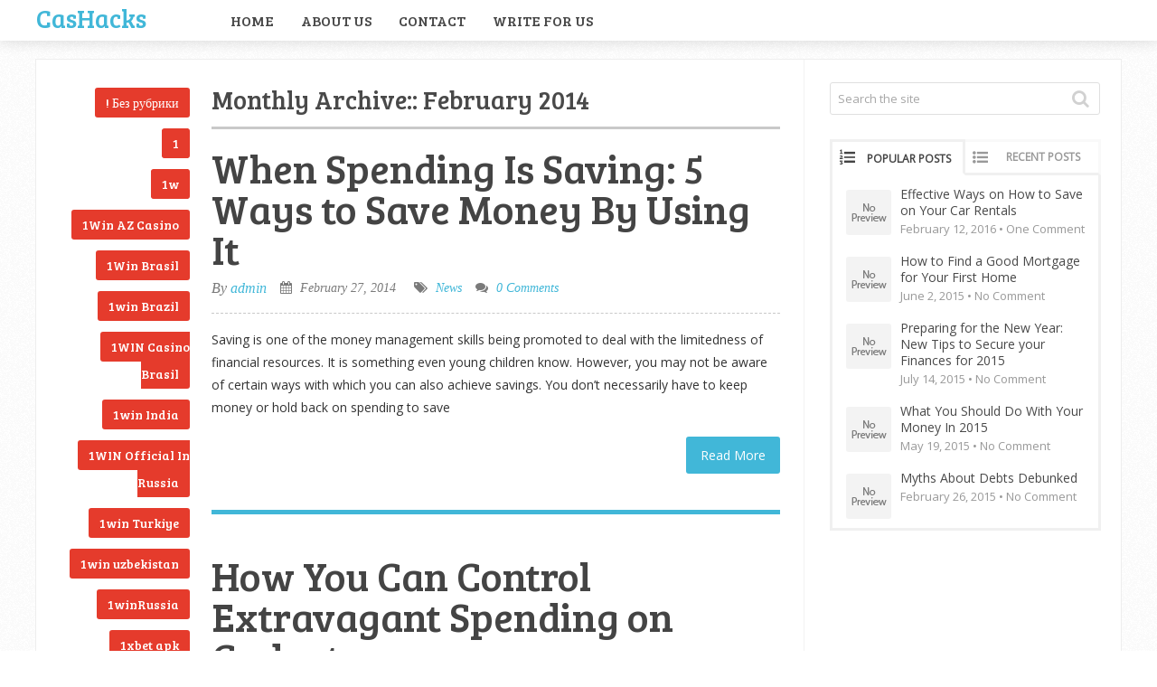

--- FILE ---
content_type: text/html; charset=UTF-8
request_url: https://cashacks.com/2014/02/
body_size: 14044
content:
<!DOCTYPE html>
<html class="no-js" dir="ltr" lang="en-US" prefix="og: https://ogp.me/ns#">
<head>
	<meta charset="UTF-8">
	<!-- Always force latest IE rendering engine (even in intranet) & Chrome Frame -->
	<!--[if IE ]>
	<meta http-equiv="X-UA-Compatible" content="IE=edge,chrome=1">
	<![endif]-->
	<link rel="profile" href="https://gmpg.org/xfn/11" />
	<title>February, 2014 | CasHacks</title>
	<!--iOS/android/handheld specific -->
<link rel="apple-touch-icon" href="https://cashacks.com/wp-content/themes/sensational/apple-touch-icon.png" />
<meta name="viewport" content="width=device-width, initial-scale=1, maximum-scale=1">
<meta name="apple-mobile-web-app-capable" content="yes">
<meta name="apple-mobile-web-app-status-bar-style" content="black">
	<link rel="pingback" href="https://cashacks.com/xmlrpc.php" />
	
		<!-- All in One SEO 4.9.2 - aioseo.com -->
	<meta name="robots" content="noindex, max-image-preview:large" />
	<link rel="canonical" href="https://cashacks.com/2014/02/" />
	<meta name="generator" content="All in One SEO (AIOSEO) 4.9.2" />
		<!-- All in One SEO -->

<link rel="alternate" type="application/rss+xml" title="CasHacks &raquo; Feed" href="https://cashacks.com/feed/" />
<link rel="alternate" type="application/rss+xml" title="CasHacks &raquo; Comments Feed" href="https://cashacks.com/comments/feed/" />
<style id='wp-img-auto-sizes-contain-inline-css' type='text/css'>
img:is([sizes=auto i],[sizes^="auto," i]){contain-intrinsic-size:3000px 1500px}
/*# sourceURL=wp-img-auto-sizes-contain-inline-css */
</style>
<style id='wp-emoji-styles-inline-css' type='text/css'>

	img.wp-smiley, img.emoji {
		display: inline !important;
		border: none !important;
		box-shadow: none !important;
		height: 1em !important;
		width: 1em !important;
		margin: 0 0.07em !important;
		vertical-align: -0.1em !important;
		background: none !important;
		padding: 0 !important;
	}
/*# sourceURL=wp-emoji-styles-inline-css */
</style>
<style id='wp-block-library-inline-css' type='text/css'>
:root{--wp-block-synced-color:#7a00df;--wp-block-synced-color--rgb:122,0,223;--wp-bound-block-color:var(--wp-block-synced-color);--wp-editor-canvas-background:#ddd;--wp-admin-theme-color:#007cba;--wp-admin-theme-color--rgb:0,124,186;--wp-admin-theme-color-darker-10:#006ba1;--wp-admin-theme-color-darker-10--rgb:0,107,160.5;--wp-admin-theme-color-darker-20:#005a87;--wp-admin-theme-color-darker-20--rgb:0,90,135;--wp-admin-border-width-focus:2px}@media (min-resolution:192dpi){:root{--wp-admin-border-width-focus:1.5px}}.wp-element-button{cursor:pointer}:root .has-very-light-gray-background-color{background-color:#eee}:root .has-very-dark-gray-background-color{background-color:#313131}:root .has-very-light-gray-color{color:#eee}:root .has-very-dark-gray-color{color:#313131}:root .has-vivid-green-cyan-to-vivid-cyan-blue-gradient-background{background:linear-gradient(135deg,#00d084,#0693e3)}:root .has-purple-crush-gradient-background{background:linear-gradient(135deg,#34e2e4,#4721fb 50%,#ab1dfe)}:root .has-hazy-dawn-gradient-background{background:linear-gradient(135deg,#faaca8,#dad0ec)}:root .has-subdued-olive-gradient-background{background:linear-gradient(135deg,#fafae1,#67a671)}:root .has-atomic-cream-gradient-background{background:linear-gradient(135deg,#fdd79a,#004a59)}:root .has-nightshade-gradient-background{background:linear-gradient(135deg,#330968,#31cdcf)}:root .has-midnight-gradient-background{background:linear-gradient(135deg,#020381,#2874fc)}:root{--wp--preset--font-size--normal:16px;--wp--preset--font-size--huge:42px}.has-regular-font-size{font-size:1em}.has-larger-font-size{font-size:2.625em}.has-normal-font-size{font-size:var(--wp--preset--font-size--normal)}.has-huge-font-size{font-size:var(--wp--preset--font-size--huge)}.has-text-align-center{text-align:center}.has-text-align-left{text-align:left}.has-text-align-right{text-align:right}.has-fit-text{white-space:nowrap!important}#end-resizable-editor-section{display:none}.aligncenter{clear:both}.items-justified-left{justify-content:flex-start}.items-justified-center{justify-content:center}.items-justified-right{justify-content:flex-end}.items-justified-space-between{justify-content:space-between}.screen-reader-text{border:0;clip-path:inset(50%);height:1px;margin:-1px;overflow:hidden;padding:0;position:absolute;width:1px;word-wrap:normal!important}.screen-reader-text:focus{background-color:#ddd;clip-path:none;color:#444;display:block;font-size:1em;height:auto;left:5px;line-height:normal;padding:15px 23px 14px;text-decoration:none;top:5px;width:auto;z-index:100000}html :where(.has-border-color){border-style:solid}html :where([style*=border-top-color]){border-top-style:solid}html :where([style*=border-right-color]){border-right-style:solid}html :where([style*=border-bottom-color]){border-bottom-style:solid}html :where([style*=border-left-color]){border-left-style:solid}html :where([style*=border-width]){border-style:solid}html :where([style*=border-top-width]){border-top-style:solid}html :where([style*=border-right-width]){border-right-style:solid}html :where([style*=border-bottom-width]){border-bottom-style:solid}html :where([style*=border-left-width]){border-left-style:solid}html :where(img[class*=wp-image-]){height:auto;max-width:100%}:where(figure){margin:0 0 1em}html :where(.is-position-sticky){--wp-admin--admin-bar--position-offset:var(--wp-admin--admin-bar--height,0px)}@media screen and (max-width:600px){html :where(.is-position-sticky){--wp-admin--admin-bar--position-offset:0px}}

/*# sourceURL=wp-block-library-inline-css */
</style><style id='global-styles-inline-css' type='text/css'>
:root{--wp--preset--aspect-ratio--square: 1;--wp--preset--aspect-ratio--4-3: 4/3;--wp--preset--aspect-ratio--3-4: 3/4;--wp--preset--aspect-ratio--3-2: 3/2;--wp--preset--aspect-ratio--2-3: 2/3;--wp--preset--aspect-ratio--16-9: 16/9;--wp--preset--aspect-ratio--9-16: 9/16;--wp--preset--color--black: #000000;--wp--preset--color--cyan-bluish-gray: #abb8c3;--wp--preset--color--white: #ffffff;--wp--preset--color--pale-pink: #f78da7;--wp--preset--color--vivid-red: #cf2e2e;--wp--preset--color--luminous-vivid-orange: #ff6900;--wp--preset--color--luminous-vivid-amber: #fcb900;--wp--preset--color--light-green-cyan: #7bdcb5;--wp--preset--color--vivid-green-cyan: #00d084;--wp--preset--color--pale-cyan-blue: #8ed1fc;--wp--preset--color--vivid-cyan-blue: #0693e3;--wp--preset--color--vivid-purple: #9b51e0;--wp--preset--gradient--vivid-cyan-blue-to-vivid-purple: linear-gradient(135deg,rgb(6,147,227) 0%,rgb(155,81,224) 100%);--wp--preset--gradient--light-green-cyan-to-vivid-green-cyan: linear-gradient(135deg,rgb(122,220,180) 0%,rgb(0,208,130) 100%);--wp--preset--gradient--luminous-vivid-amber-to-luminous-vivid-orange: linear-gradient(135deg,rgb(252,185,0) 0%,rgb(255,105,0) 100%);--wp--preset--gradient--luminous-vivid-orange-to-vivid-red: linear-gradient(135deg,rgb(255,105,0) 0%,rgb(207,46,46) 100%);--wp--preset--gradient--very-light-gray-to-cyan-bluish-gray: linear-gradient(135deg,rgb(238,238,238) 0%,rgb(169,184,195) 100%);--wp--preset--gradient--cool-to-warm-spectrum: linear-gradient(135deg,rgb(74,234,220) 0%,rgb(151,120,209) 20%,rgb(207,42,186) 40%,rgb(238,44,130) 60%,rgb(251,105,98) 80%,rgb(254,248,76) 100%);--wp--preset--gradient--blush-light-purple: linear-gradient(135deg,rgb(255,206,236) 0%,rgb(152,150,240) 100%);--wp--preset--gradient--blush-bordeaux: linear-gradient(135deg,rgb(254,205,165) 0%,rgb(254,45,45) 50%,rgb(107,0,62) 100%);--wp--preset--gradient--luminous-dusk: linear-gradient(135deg,rgb(255,203,112) 0%,rgb(199,81,192) 50%,rgb(65,88,208) 100%);--wp--preset--gradient--pale-ocean: linear-gradient(135deg,rgb(255,245,203) 0%,rgb(182,227,212) 50%,rgb(51,167,181) 100%);--wp--preset--gradient--electric-grass: linear-gradient(135deg,rgb(202,248,128) 0%,rgb(113,206,126) 100%);--wp--preset--gradient--midnight: linear-gradient(135deg,rgb(2,3,129) 0%,rgb(40,116,252) 100%);--wp--preset--font-size--small: 13px;--wp--preset--font-size--medium: 20px;--wp--preset--font-size--large: 36px;--wp--preset--font-size--x-large: 42px;--wp--preset--spacing--20: 0.44rem;--wp--preset--spacing--30: 0.67rem;--wp--preset--spacing--40: 1rem;--wp--preset--spacing--50: 1.5rem;--wp--preset--spacing--60: 2.25rem;--wp--preset--spacing--70: 3.38rem;--wp--preset--spacing--80: 5.06rem;--wp--preset--shadow--natural: 6px 6px 9px rgba(0, 0, 0, 0.2);--wp--preset--shadow--deep: 12px 12px 50px rgba(0, 0, 0, 0.4);--wp--preset--shadow--sharp: 6px 6px 0px rgba(0, 0, 0, 0.2);--wp--preset--shadow--outlined: 6px 6px 0px -3px rgb(255, 255, 255), 6px 6px rgb(0, 0, 0);--wp--preset--shadow--crisp: 6px 6px 0px rgb(0, 0, 0);}:where(.is-layout-flex){gap: 0.5em;}:where(.is-layout-grid){gap: 0.5em;}body .is-layout-flex{display: flex;}.is-layout-flex{flex-wrap: wrap;align-items: center;}.is-layout-flex > :is(*, div){margin: 0;}body .is-layout-grid{display: grid;}.is-layout-grid > :is(*, div){margin: 0;}:where(.wp-block-columns.is-layout-flex){gap: 2em;}:where(.wp-block-columns.is-layout-grid){gap: 2em;}:where(.wp-block-post-template.is-layout-flex){gap: 1.25em;}:where(.wp-block-post-template.is-layout-grid){gap: 1.25em;}.has-black-color{color: var(--wp--preset--color--black) !important;}.has-cyan-bluish-gray-color{color: var(--wp--preset--color--cyan-bluish-gray) !important;}.has-white-color{color: var(--wp--preset--color--white) !important;}.has-pale-pink-color{color: var(--wp--preset--color--pale-pink) !important;}.has-vivid-red-color{color: var(--wp--preset--color--vivid-red) !important;}.has-luminous-vivid-orange-color{color: var(--wp--preset--color--luminous-vivid-orange) !important;}.has-luminous-vivid-amber-color{color: var(--wp--preset--color--luminous-vivid-amber) !important;}.has-light-green-cyan-color{color: var(--wp--preset--color--light-green-cyan) !important;}.has-vivid-green-cyan-color{color: var(--wp--preset--color--vivid-green-cyan) !important;}.has-pale-cyan-blue-color{color: var(--wp--preset--color--pale-cyan-blue) !important;}.has-vivid-cyan-blue-color{color: var(--wp--preset--color--vivid-cyan-blue) !important;}.has-vivid-purple-color{color: var(--wp--preset--color--vivid-purple) !important;}.has-black-background-color{background-color: var(--wp--preset--color--black) !important;}.has-cyan-bluish-gray-background-color{background-color: var(--wp--preset--color--cyan-bluish-gray) !important;}.has-white-background-color{background-color: var(--wp--preset--color--white) !important;}.has-pale-pink-background-color{background-color: var(--wp--preset--color--pale-pink) !important;}.has-vivid-red-background-color{background-color: var(--wp--preset--color--vivid-red) !important;}.has-luminous-vivid-orange-background-color{background-color: var(--wp--preset--color--luminous-vivid-orange) !important;}.has-luminous-vivid-amber-background-color{background-color: var(--wp--preset--color--luminous-vivid-amber) !important;}.has-light-green-cyan-background-color{background-color: var(--wp--preset--color--light-green-cyan) !important;}.has-vivid-green-cyan-background-color{background-color: var(--wp--preset--color--vivid-green-cyan) !important;}.has-pale-cyan-blue-background-color{background-color: var(--wp--preset--color--pale-cyan-blue) !important;}.has-vivid-cyan-blue-background-color{background-color: var(--wp--preset--color--vivid-cyan-blue) !important;}.has-vivid-purple-background-color{background-color: var(--wp--preset--color--vivid-purple) !important;}.has-black-border-color{border-color: var(--wp--preset--color--black) !important;}.has-cyan-bluish-gray-border-color{border-color: var(--wp--preset--color--cyan-bluish-gray) !important;}.has-white-border-color{border-color: var(--wp--preset--color--white) !important;}.has-pale-pink-border-color{border-color: var(--wp--preset--color--pale-pink) !important;}.has-vivid-red-border-color{border-color: var(--wp--preset--color--vivid-red) !important;}.has-luminous-vivid-orange-border-color{border-color: var(--wp--preset--color--luminous-vivid-orange) !important;}.has-luminous-vivid-amber-border-color{border-color: var(--wp--preset--color--luminous-vivid-amber) !important;}.has-light-green-cyan-border-color{border-color: var(--wp--preset--color--light-green-cyan) !important;}.has-vivid-green-cyan-border-color{border-color: var(--wp--preset--color--vivid-green-cyan) !important;}.has-pale-cyan-blue-border-color{border-color: var(--wp--preset--color--pale-cyan-blue) !important;}.has-vivid-cyan-blue-border-color{border-color: var(--wp--preset--color--vivid-cyan-blue) !important;}.has-vivid-purple-border-color{border-color: var(--wp--preset--color--vivid-purple) !important;}.has-vivid-cyan-blue-to-vivid-purple-gradient-background{background: var(--wp--preset--gradient--vivid-cyan-blue-to-vivid-purple) !important;}.has-light-green-cyan-to-vivid-green-cyan-gradient-background{background: var(--wp--preset--gradient--light-green-cyan-to-vivid-green-cyan) !important;}.has-luminous-vivid-amber-to-luminous-vivid-orange-gradient-background{background: var(--wp--preset--gradient--luminous-vivid-amber-to-luminous-vivid-orange) !important;}.has-luminous-vivid-orange-to-vivid-red-gradient-background{background: var(--wp--preset--gradient--luminous-vivid-orange-to-vivid-red) !important;}.has-very-light-gray-to-cyan-bluish-gray-gradient-background{background: var(--wp--preset--gradient--very-light-gray-to-cyan-bluish-gray) !important;}.has-cool-to-warm-spectrum-gradient-background{background: var(--wp--preset--gradient--cool-to-warm-spectrum) !important;}.has-blush-light-purple-gradient-background{background: var(--wp--preset--gradient--blush-light-purple) !important;}.has-blush-bordeaux-gradient-background{background: var(--wp--preset--gradient--blush-bordeaux) !important;}.has-luminous-dusk-gradient-background{background: var(--wp--preset--gradient--luminous-dusk) !important;}.has-pale-ocean-gradient-background{background: var(--wp--preset--gradient--pale-ocean) !important;}.has-electric-grass-gradient-background{background: var(--wp--preset--gradient--electric-grass) !important;}.has-midnight-gradient-background{background: var(--wp--preset--gradient--midnight) !important;}.has-small-font-size{font-size: var(--wp--preset--font-size--small) !important;}.has-medium-font-size{font-size: var(--wp--preset--font-size--medium) !important;}.has-large-font-size{font-size: var(--wp--preset--font-size--large) !important;}.has-x-large-font-size{font-size: var(--wp--preset--font-size--x-large) !important;}
/*# sourceURL=global-styles-inline-css */
</style>

<style id='classic-theme-styles-inline-css' type='text/css'>
/*! This file is auto-generated */
.wp-block-button__link{color:#fff;background-color:#32373c;border-radius:9999px;box-shadow:none;text-decoration:none;padding:calc(.667em + 2px) calc(1.333em + 2px);font-size:1.125em}.wp-block-file__button{background:#32373c;color:#fff;text-decoration:none}
/*# sourceURL=/wp-includes/css/classic-themes.min.css */
</style>
<link rel='stylesheet' id='contact-form-7-css' href='https://cashacks.com/wp-content/plugins/contact-form-7/includes/css/styles.css?ver=6.1.4' type='text/css' media='all' />
<link rel='stylesheet' id='fontawesome-css' href='https://cashacks.com/wp-content/themes/sensational/css/font-awesome.min.css?ver=6.9' type='text/css' media='all' />
<link rel='stylesheet' id='stylesheet-css' href='https://cashacks.com/wp-content/themes/sensational/style.css?ver=6.9' type='text/css' media='all' />
<style id='stylesheet-inline-css' type='text/css'>

		body {background-color:#ffffff; }
		body {background-image: url(https://cashacks.com/wp-content/themes/sensational/images/pattern1.png);}
		a:hover, .menu a:hover, #navigation .menu [class^='icon-']:hover:before , .woocommerce .woocommerce-breadcrumb a, .woocommerce-page .woocommerce-breadcrumb a, .menu li.sfHover > a.sf-with-ul { color:#e53b2c; }
		.left-menu li a, .left-menu li .menu a, .reply a { background: #e53b2c; }
		.textwidget a, .pagination a, .related-posts a:hover, .comm, .single .pagination a .currenttext, a { color:#41b7d8; }	
		.pagination .nav-previous a, .pagination .nav-next a, #commentform input#submit, .contactform #submit, .mts-subscribe input[type='submit'], #move-to-top:hover, .currenttext, .pagination a:hover, .woocommerce a.button, .woocommerce-page a.button, .woocommerce button.button, .woocommerce-page button.button, .woocommerce input.button, .woocommerce-page input.button, .woocommerce #respond input#submit, .woocommerce-page #respond input#submit, .woocommerce #content input.button, .woocommerce-page #content input.button, .readMore a, .woocommerce a.button, .woocommerce-page a.button, .woocommerce button.button, .woocommerce-page button.button, .woocommerce input.button, .woocommerce-page input.button, .woocommerce #respond input#submit, .woocommerce-page #respond input#submit, .woocommerce #content input.button, .woocommerce-page #content input.button, .current-menu-item:after, .tagcloud a, .tags a { background:#41b7d8; color: #fff; }
		.latestPost, .postauthor, #comments, #searchform:hover, .mts-subscribe input[type='text']:hover, input#author:hover, input#email:hover, input#url:hover, #comment:hover { border-color: #41b7d8; }
		
		
		
		
		.bypostauthor {padding: 3%!important; background: #FAFAFA; width: 94%!important;}
		.bypostauthor .fn:after { content: "Author"; position: absolute; margin-left: 10px; top: 1px; padding: 1px 10px; background: #818181; color: #FFF; }
		.bypostauthor {padding: 3%!important; background: #FAFAFA; width: 94%!important;}
		.bypostauthor .fn:after { content: "Author"; position: absolute; margin-left: 10px; top: 1px; padding: 1px 10px; background: #818181; color: #FFF; }
		
		.shareit { background: #fff; top: 282px; left: auto; z-index: 0; margin: 0 0 0 -295px; width: 90px; position: fixed; padding: 5px; border:1px solid #EEE; border-right: 0;} .share-item {margin: 2px;}}
		
		
		.article img.left, .article img.alignleft, .wp-caption.alignleft, .article img.right, .article img.alignright, .wp-caption.alignright,
		.article img.center, .article img.aligncenter, .wp-caption.aligncenter, .article img.alignnone { background: #fff; border: 1px solid #d3d3d3; padding: 5px;
		max-width: 98%; -webkit-border-radius: 4px; -moz-border-radius: 4px; -o-border-radius: 4px; -ms-border-radius: 4px; -khtml-border-radius: 4px;
		border-radius: 4px; }
		.article img.left:hover, .article img.alignleft:hover, .wp-caption.alignlef:hover, article img.right:hover, .article img.alignright:hover,
		.wp-caption.alignright:hover, .article img.center:hover, .article img.aligncenter:hover, .wp-caption.aligncenter:hover, .article img.alignnone:hover {
		background: #dbd9da; border-color: #bcbcbc } 
		#page { border: 1px solid #EEE } #content_area { padding-top: 20px; } footer { margin-top: 20px; }
		
			
/*# sourceURL=stylesheet-inline-css */
</style>
<link rel='stylesheet' id='responsive-css' href='https://cashacks.com/wp-content/themes/sensational/css/responsive.css?ver=6.9' type='text/css' media='all' />
<script type="text/javascript" src="https://cashacks.com/wp-includes/js/jquery/jquery.min.js?ver=3.7.1" id="jquery-core-js"></script>
<script type="text/javascript" src="https://cashacks.com/wp-includes/js/jquery/jquery-migrate.min.js?ver=3.4.1" id="jquery-migrate-js"></script>
<script type="text/javascript" src="https://cashacks.com/wp-content/themes/sensational/js/customscript.js?ver=6.9" id="customscript-js"></script>
<link rel="https://api.w.org/" href="https://cashacks.com/wp-json/" /><link rel="EditURI" type="application/rsd+xml" title="RSD" href="https://cashacks.com/xmlrpc.php?rsd" />
<!--Theme by MyThemeShop.com-->
<link href="https://fonts.googleapis.com/css?family=Bree+Serif:|Open+Sans:" rel="stylesheet" type="text/css">
<style type="text/css">
.menu li a{ font-family: "Bree Serif";font-weight: ;font-size: 16px;color: #494949; }
h1{ font-family: "Bree Serif";font-weight: ;font-size: 45px;color: #494949; }
h2{ font-family: "Bree Serif";font-weight: ;font-size: 24px;color: #494949; }
h3{ font-family: "Bree Serif";font-weight: ;font-size: 22px;color: #494949; }
h4{ font-family: "Bree Serif";font-weight: ;font-size: 20px;color: #494949; }
h5{ font-family: "Bree Serif";font-weight: ;font-size: 18px;color: #494949; }
h6{ font-family: "Bree Serif";font-weight: ;font-size: 16px;color: #494949; }
body{ font-family: "Open Sans";font-weight: ;font-size: 14px;color: #333333; }
.left-menu a, #copyright-note{ font-family: "Bree Serif";font-weight: ;font-size: 14px;color: #333333; }
</style>
</head>
<body id ="blog" class="archive date wp-theme-sensational main" itemscope itemtype="http://schema.org/WebPage">
<div class="main-container threecolumns">
			<header class="main-header">
			<div class="container">
			<div id="header">
				<div class="logo-wrap">
																		  <h2 id="logo" class="text-logo">
									<a href="https://cashacks.com">CasHacks</a>
								</h2><!-- END #logo -->
															</div>
				<div class="main-navigation">
				<nav id="navigation" class="clearfix">
											<ul class="menu">
							<li class="home-tab"><a href="https://cashacks.com">Home</a></li>
                            <li class="page_item page-item-239"><a href="https://cashacks.com/about/">About Us</a></li>
<li class="page_item page-item-653"><a href="https://cashacks.com/contact-us/">Contact</a></li>
<li class="page_item page-item-348"><a href="https://cashacks.com/write-us/">Write for US</a></li>
                        </ul>
										<a href="#" id="pull">Menu</a>
				</nav>
								</div>
			</div><!--#header-->
		</div><!--.container-->        
	</header>
	<div id="content_area"><div id="page">
			<aside id="sidebar-left" class="left-menu">
			<li class="widget widget-sidebar"><h3>Categories</h3>
			<ul>
					<li class="cat-item cat-item-1849"><a href="https://cashacks.com/category/bez-rubriki/">! Без рубрики</a>
</li>
	<li class="cat-item cat-item-2510"><a href="https://cashacks.com/category/1/">1</a>
</li>
	<li class="cat-item cat-item-2489"><a href="https://cashacks.com/category/1w/">1w</a>
</li>
	<li class="cat-item cat-item-2543"><a href="https://cashacks.com/category/1win-az-casino/">1Win AZ Casino</a>
</li>
	<li class="cat-item cat-item-2447"><a href="https://cashacks.com/category/1win-brasil/">1Win Brasil</a>
</li>
	<li class="cat-item cat-item-2570"><a href="https://cashacks.com/category/1win-brazil/">1win Brazil</a>
</li>
	<li class="cat-item cat-item-2568"><a href="https://cashacks.com/category/1win-casino-brasil/">1WIN Casino Brasil</a>
</li>
	<li class="cat-item cat-item-2565"><a href="https://cashacks.com/category/1win-india/">1win India</a>
</li>
	<li class="cat-item cat-item-2448"><a href="https://cashacks.com/category/1win-official-in-russia/">1WIN Official In Russia</a>
</li>
	<li class="cat-item cat-item-2535"><a href="https://cashacks.com/category/1win-turkiye/">1win Turkiye</a>
</li>
	<li class="cat-item cat-item-2586"><a href="https://cashacks.com/category/1win-uzbekistan/">1win uzbekistan</a>
</li>
	<li class="cat-item cat-item-2454"><a href="https://cashacks.com/category/1winrussia/">1winRussia</a>
</li>
	<li class="cat-item cat-item-2441"><a href="https://cashacks.com/category/1xbet-apk/">1xbet apk</a>
</li>
	<li class="cat-item cat-item-2588"><a href="https://cashacks.com/category/1xbet-az-casino/">1xbet AZ Casino</a>
</li>
	<li class="cat-item cat-item-2431"><a href="https://cashacks.com/category/1xbet-brazil/">1xbet Brazil</a>
</li>
	<li class="cat-item cat-item-2458"><a href="https://cashacks.com/category/1xbet-download/">1xbet download</a>
</li>
	<li class="cat-item cat-item-2444"><a href="https://cashacks.com/category/1xbet-giris/">1xbet giriş</a>
</li>
	<li class="cat-item cat-item-2443"><a href="https://cashacks.com/category/1xbet-kazahstan/">1xbet Kazahstan</a>
</li>
	<li class="cat-item cat-item-2436"><a href="https://cashacks.com/category/1xbet-korea/">1xbet Korea</a>
</li>
	<li class="cat-item cat-item-2467"><a href="https://cashacks.com/category/1xbet-morocco/">1xbet Morocco</a>
</li>
	<li class="cat-item cat-item-2494"><a href="https://cashacks.com/category/1xbet-russia/">1xbet russia</a>
</li>
	<li class="cat-item cat-item-2434"><a href="https://cashacks.com/category/1xbet-russian/">1xbet Russian</a>
</li>
	<li class="cat-item cat-item-2595"><a href="https://cashacks.com/category/2/">2</a>
</li>
	<li class="cat-item cat-item-2501"><a href="https://cashacks.com/category/680/">680</a>
</li>
	<li class="cat-item cat-item-2534"><a href="https://cashacks.com/category/adm/">adm</a>
</li>
	<li class="cat-item cat-item-2452"><a href="https://cashacks.com/category/ai-news/">AI News</a>
</li>
	<li class="cat-item cat-item-2656"><a href="https://cashacks.com/category/bhoct/">bhoct</a>
</li>
	<li class="cat-item cat-item-73"><a href="https://cashacks.com/category/btc/">Bitcoin</a>
</li>
	<li class="cat-item cat-item-1775"><a href="https://cashacks.com/category/bookkeeping/">Bookkeeping</a>
</li>
	<li class="cat-item cat-item-2478"><a href="https://cashacks.com/category/bootcamp-de-programacao/">Bootcamp de programação</a>
</li>
	<li class="cat-item cat-item-2457"><a href="https://cashacks.com/category/bootcamp-de-programacion/">Bootcamp de programación</a>
</li>
	<li class="cat-item cat-item-2556"><a href="https://cashacks.com/category/business-entrepreneurs/">Business, Entrepreneurs</a>
</li>
	<li class="cat-item cat-item-2439"><a href="https://cashacks.com/category/casino/">casino</a>
</li>
	<li class="cat-item cat-item-1764"><a href="https://cashacks.com/category/crypto-news-2/">Crypto News</a>
</li>
	<li class="cat-item cat-item-1778"><a href="https://cashacks.com/category/crypto-trading/">Crypto Trading</a>
</li>
	<li class="cat-item cat-item-2459"><a href="https://cashacks.com/category/cryptocurrency-exchange/">Cryptocurrency exchange</a>
</li>
	<li class="cat-item cat-item-2460"><a href="https://cashacks.com/category/education/">Education</a>
</li>
	<li class="cat-item cat-item-74"><a href="https://cashacks.com/category/finance-2/">Finance</a>
</li>
	<li class="cat-item cat-item-2462"><a href="https://cashacks.com/category/fintech-5/">FinTech</a>
</li>
	<li class="cat-item cat-item-1773"><a href="https://cashacks.com/category/forex-tading/">Forex Tading</a>
</li>
	<li class="cat-item cat-item-1787"><a href="https://cashacks.com/category/forex-trading/">Forex Trading</a>
</li>
	<li class="cat-item cat-item-2554"><a href="https://cashacks.com/category/health-fitness-fitness-equipment/">Health &amp; Fitness, Fitness Equipment</a>
</li>
	<li class="cat-item cat-item-2423"><a href="https://cashacks.com/category/hightech-news/">Hightech News</a>
</li>
	<li class="cat-item cat-item-72"><a href="https://cashacks.com/category/investing/">Investing</a>
</li>
	<li class="cat-item cat-item-2455"><a href="https://cashacks.com/category/it-education/">IT Education</a>
</li>
	<li class="cat-item cat-item-2470"><a href="https://cashacks.com/category/it-obrazovanie-2/">IT Образование</a>
</li>
	<li class="cat-item cat-item-2511"><a href="https://cashacks.com/category/kosmos/">kosmos</a>
</li>
	<li class="cat-item cat-item-2445"><a href="https://cashacks.com/category/mostbet-apk/">mostbet apk</a>
</li>
	<li class="cat-item cat-item-2440"><a href="https://cashacks.com/category/mostbet-az-90/">mostbet az 90</a>
</li>
	<li class="cat-item cat-item-2567"><a href="https://cashacks.com/category/mostbet-az-casino/">Mostbet AZ Casino</a>
</li>
	<li class="cat-item cat-item-2437"><a href="https://cashacks.com/category/mostbet-azerbaijan/">mostbet azerbaijan</a>
</li>
	<li class="cat-item cat-item-2542"><a href="https://cashacks.com/category/mostbet-casino-azerbaycan/">Mostbet Casino Azerbaycan</a>
</li>
	<li class="cat-item cat-item-2430"><a href="https://cashacks.com/category/mostbet-kirish/">mostbet kirish</a>
</li>
	<li class="cat-item cat-item-2433"><a href="https://cashacks.com/category/mostbet-ozbekistonda/">mostbet ozbekistonda</a>
</li>
	<li class="cat-item cat-item-2566"><a href="https://cashacks.com/category/mostbet-tr/">mostbet tr</a>
</li>
	<li class="cat-item cat-item-2549"><a href="https://cashacks.com/category/mostbet-uz-kirish/">Mostbet UZ Kirish</a>
</li>
	<li class="cat-item cat-item-2446"><a href="https://cashacks.com/category/mostbet-ru-serg/">mostbet-ru-serg</a>
</li>
	<li class="cat-item cat-item-2449"><a href="https://cashacks.com/category/new-post/">New Post</a>
</li>
	<li class="cat-item cat-item-1"><a href="https://cashacks.com/category/news/">News</a>
</li>
	<li class="cat-item cat-item-2479"><a href="https://cashacks.com/category/orospuya/">orospuya</a>
</li>
	<li class="cat-item cat-item-2438"><a href="https://cashacks.com/category/pagbet-brazil/">pagbet brazil</a>
</li>
	<li class="cat-item cat-item-2587"><a href="https://cashacks.com/category/pin-up-az-casino/">Pin UP AZ Casino</a>
</li>
	<li class="cat-item cat-item-2493"><a href="https://cashacks.com/category/pin-up-azerbaijan/">pin up azerbaijan</a>
</li>
	<li class="cat-item cat-item-2461"><a href="https://cashacks.com/category/pin-up-brazil/">Pin Up Brazil</a>
</li>
	<li class="cat-item cat-item-2544"><a href="https://cashacks.com/category/pin-up-casino/">pin up casino</a>
</li>
	<li class="cat-item cat-item-2550"><a href="https://cashacks.com/category/pin-up-casino-az/">Pin UP Casino AZ</a>
</li>
	<li class="cat-item cat-item-2453"><a href="https://cashacks.com/category/pin-up-peru/">Pin Up Peru</a>
</li>
	<li class="cat-item cat-item-2442"><a href="https://cashacks.com/category/pinup-apk/">PinUp apk</a>
</li>
	<li class="cat-item cat-item-2495"><a href="https://cashacks.com/category/porn/">Porn</a>
</li>
	<li class="cat-item cat-item-71"><a href="https://cashacks.com/category/saving/">Savings</a>
</li>
	<li class="cat-item cat-item-2576"><a href="https://cashacks.com/category/slot-oyna/">Slot oyna</a>
</li>
	<li class="cat-item cat-item-2466"><a href="https://cashacks.com/category/sober-living/">Sober living</a>
</li>
	<li class="cat-item cat-item-2456"><a href="https://cashacks.com/category/software-development-7/">Software development</a>
</li>
	<li class="cat-item cat-item-2488"><a href="https://cashacks.com/category/test1/">test1</a>
</li>
	<li class="cat-item cat-item-2432"><a href="https://cashacks.com/category/vulkan-vegas-de-login/">vulkan vegas De login</a>
</li>
	<li class="cat-item cat-item-2435"><a href="https://cashacks.com/category/vulkan-vegas-germany/">Vulkan Vegas Germany</a>
</li>
	<li class="cat-item cat-item-2572"><a href="https://cashacks.com/category/dzhekpot-kazino/">Джекпот Казино</a>
</li>
	<li class="cat-item cat-item-2514"><a href="https://cashacks.com/category/%d0%ba%d0%b0%d0%b7%d0%b8%d0%bd%d0%be/">казино</a>
</li>
	<li class="cat-item cat-item-2655"><a href="https://cashacks.com/category/mikrokredit/">Микрокредит</a>
</li>
	<li class="cat-item cat-item-2575"><a href="https://cashacks.com/category/onlajn-kazino/">Онлайн Казино</a>
</li>
	<li class="cat-item cat-item-2573"><a href="https://cashacks.com/category/sasino-oyunlar/">Сasino Oyunlar</a>
</li>
	<li class="cat-item cat-item-2468"><a href="https://cashacks.com/category/finteh-6/">Финтех</a>
</li>
	<li class="cat-item cat-item-2469"><a href="https://cashacks.com/category/foreks-obuchenie-2/">Форекс Обучение</a>
</li>
	<li class="cat-item cat-item-2474"><a href="https://cashacks.com/category/foreks-partnerskaja-programma/">Форекс партнерская программа</a>
</li>
			</ul>

			</li><li class="widget widget-sidebar"><h3>Archives</h3>
			<ul>
					<li><a href='https://cashacks.com/2025/12/'>December 2025</a></li>
	<li><a href='https://cashacks.com/2025/11/'>November 2025</a></li>
	<li><a href='https://cashacks.com/2025/10/'>October 2025</a></li>
	<li><a href='https://cashacks.com/2025/09/'>September 2025</a></li>
	<li><a href='https://cashacks.com/2025/08/'>August 2025</a></li>
	<li><a href='https://cashacks.com/2025/07/'>July 2025</a></li>
	<li><a href='https://cashacks.com/2025/06/'>June 2025</a></li>
	<li><a href='https://cashacks.com/2025/05/'>May 2025</a></li>
	<li><a href='https://cashacks.com/2025/04/'>April 2025</a></li>
	<li><a href='https://cashacks.com/2025/03/'>March 2025</a></li>
	<li><a href='https://cashacks.com/2025/02/'>February 2025</a></li>
	<li><a href='https://cashacks.com/2025/01/'>January 2025</a></li>
	<li><a href='https://cashacks.com/2024/12/'>December 2024</a></li>
	<li><a href='https://cashacks.com/2024/11/'>November 2024</a></li>
	<li><a href='https://cashacks.com/2024/10/'>October 2024</a></li>
	<li><a href='https://cashacks.com/2024/09/'>September 2024</a></li>
	<li><a href='https://cashacks.com/2024/08/'>August 2024</a></li>
	<li><a href='https://cashacks.com/2024/07/'>July 2024</a></li>
	<li><a href='https://cashacks.com/2024/06/'>June 2024</a></li>
	<li><a href='https://cashacks.com/2024/05/'>May 2024</a></li>
	<li><a href='https://cashacks.com/2024/04/'>April 2024</a></li>
	<li><a href='https://cashacks.com/2024/03/'>March 2024</a></li>
	<li><a href='https://cashacks.com/2024/02/'>February 2024</a></li>
	<li><a href='https://cashacks.com/2024/01/'>January 2024</a></li>
	<li><a href='https://cashacks.com/2023/12/'>December 2023</a></li>
	<li><a href='https://cashacks.com/2023/11/'>November 2023</a></li>
	<li><a href='https://cashacks.com/2023/10/'>October 2023</a></li>
	<li><a href='https://cashacks.com/2023/09/'>September 2023</a></li>
	<li><a href='https://cashacks.com/2023/08/'>August 2023</a></li>
	<li><a href='https://cashacks.com/2023/07/'>July 2023</a></li>
	<li><a href='https://cashacks.com/2023/06/'>June 2023</a></li>
	<li><a href='https://cashacks.com/2023/05/'>May 2023</a></li>
	<li><a href='https://cashacks.com/2023/04/'>April 2023</a></li>
	<li><a href='https://cashacks.com/2023/03/'>March 2023</a></li>
	<li><a href='https://cashacks.com/2023/02/'>February 2023</a></li>
	<li><a href='https://cashacks.com/2023/01/'>January 2023</a></li>
	<li><a href='https://cashacks.com/2022/12/'>December 2022</a></li>
	<li><a href='https://cashacks.com/2022/11/'>November 2022</a></li>
	<li><a href='https://cashacks.com/2022/10/'>October 2022</a></li>
	<li><a href='https://cashacks.com/2022/09/'>September 2022</a></li>
	<li><a href='https://cashacks.com/2022/08/'>August 2022</a></li>
	<li><a href='https://cashacks.com/2022/07/'>July 2022</a></li>
	<li><a href='https://cashacks.com/2022/06/'>June 2022</a></li>
	<li><a href='https://cashacks.com/2022/05/'>May 2022</a></li>
	<li><a href='https://cashacks.com/2022/04/'>April 2022</a></li>
	<li><a href='https://cashacks.com/2022/03/'>March 2022</a></li>
	<li><a href='https://cashacks.com/2022/02/'>February 2022</a></li>
	<li><a href='https://cashacks.com/2022/01/'>January 2022</a></li>
	<li><a href='https://cashacks.com/2021/12/'>December 2021</a></li>
	<li><a href='https://cashacks.com/2021/11/'>November 2021</a></li>
	<li><a href='https://cashacks.com/2021/10/'>October 2021</a></li>
	<li><a href='https://cashacks.com/2021/09/'>September 2021</a></li>
	<li><a href='https://cashacks.com/2021/08/'>August 2021</a></li>
	<li><a href='https://cashacks.com/2021/07/'>July 2021</a></li>
	<li><a href='https://cashacks.com/2021/06/'>June 2021</a></li>
	<li><a href='https://cashacks.com/2021/05/'>May 2021</a></li>
	<li><a href='https://cashacks.com/2021/04/'>April 2021</a></li>
	<li><a href='https://cashacks.com/2021/03/'>March 2021</a></li>
	<li><a href='https://cashacks.com/2021/02/'>February 2021</a></li>
	<li><a href='https://cashacks.com/2021/01/'>January 2021</a></li>
	<li><a href='https://cashacks.com/2020/12/'>December 2020</a></li>
	<li><a href='https://cashacks.com/2020/11/'>November 2020</a></li>
	<li><a href='https://cashacks.com/2020/10/'>October 2020</a></li>
	<li><a href='https://cashacks.com/2020/09/'>September 2020</a></li>
	<li><a href='https://cashacks.com/2020/08/'>August 2020</a></li>
	<li><a href='https://cashacks.com/2020/07/'>July 2020</a></li>
	<li><a href='https://cashacks.com/2020/06/'>June 2020</a></li>
	<li><a href='https://cashacks.com/2020/05/'>May 2020</a></li>
	<li><a href='https://cashacks.com/2020/04/'>April 2020</a></li>
	<li><a href='https://cashacks.com/2020/03/'>March 2020</a></li>
	<li><a href='https://cashacks.com/2020/02/'>February 2020</a></li>
	<li><a href='https://cashacks.com/2020/01/'>January 2020</a></li>
	<li><a href='https://cashacks.com/2019/12/'>December 2019</a></li>
	<li><a href='https://cashacks.com/2019/11/'>November 2019</a></li>
	<li><a href='https://cashacks.com/2019/10/'>October 2019</a></li>
	<li><a href='https://cashacks.com/2019/09/'>September 2019</a></li>
	<li><a href='https://cashacks.com/2019/08/'>August 2019</a></li>
	<li><a href='https://cashacks.com/2019/07/'>July 2019</a></li>
	<li><a href='https://cashacks.com/2019/06/'>June 2019</a></li>
	<li><a href='https://cashacks.com/2019/05/'>May 2019</a></li>
	<li><a href='https://cashacks.com/2019/04/'>April 2019</a></li>
	<li><a href='https://cashacks.com/2019/03/'>March 2019</a></li>
	<li><a href='https://cashacks.com/2019/02/'>February 2019</a></li>
	<li><a href='https://cashacks.com/2019/01/'>January 2019</a></li>
	<li><a href='https://cashacks.com/2018/12/'>December 2018</a></li>
	<li><a href='https://cashacks.com/2018/11/'>November 2018</a></li>
	<li><a href='https://cashacks.com/2018/10/'>October 2018</a></li>
	<li><a href='https://cashacks.com/2018/09/'>September 2018</a></li>
	<li><a href='https://cashacks.com/2018/08/'>August 2018</a></li>
	<li><a href='https://cashacks.com/2018/07/'>July 2018</a></li>
	<li><a href='https://cashacks.com/2018/06/'>June 2018</a></li>
	<li><a href='https://cashacks.com/2018/05/'>May 2018</a></li>
	<li><a href='https://cashacks.com/2018/04/'>April 2018</a></li>
	<li><a href='https://cashacks.com/2018/03/'>March 2018</a></li>
	<li><a href='https://cashacks.com/2018/02/'>February 2018</a></li>
	<li><a href='https://cashacks.com/2018/01/'>January 2018</a></li>
	<li><a href='https://cashacks.com/2017/12/'>December 2017</a></li>
	<li><a href='https://cashacks.com/2017/11/'>November 2017</a></li>
	<li><a href='https://cashacks.com/2017/10/'>October 2017</a></li>
	<li><a href='https://cashacks.com/2017/09/'>September 2017</a></li>
	<li><a href='https://cashacks.com/2017/08/'>August 2017</a></li>
	<li><a href='https://cashacks.com/2017/07/'>July 2017</a></li>
	<li><a href='https://cashacks.com/2017/06/'>June 2017</a></li>
	<li><a href='https://cashacks.com/2017/05/'>May 2017</a></li>
	<li><a href='https://cashacks.com/2017/04/'>April 2017</a></li>
	<li><a href='https://cashacks.com/2017/03/'>March 2017</a></li>
	<li><a href='https://cashacks.com/2017/02/'>February 2017</a></li>
	<li><a href='https://cashacks.com/2017/01/'>January 2017</a></li>
	<li><a href='https://cashacks.com/2016/12/'>December 2016</a></li>
	<li><a href='https://cashacks.com/2016/11/'>November 2016</a></li>
	<li><a href='https://cashacks.com/2016/10/'>October 2016</a></li>
	<li><a href='https://cashacks.com/2016/09/'>September 2016</a></li>
	<li><a href='https://cashacks.com/2016/08/'>August 2016</a></li>
	<li><a href='https://cashacks.com/2016/07/'>July 2016</a></li>
	<li><a href='https://cashacks.com/2016/06/'>June 2016</a></li>
	<li><a href='https://cashacks.com/2016/05/'>May 2016</a></li>
	<li><a href='https://cashacks.com/2016/04/'>April 2016</a></li>
	<li><a href='https://cashacks.com/2016/03/'>March 2016</a></li>
	<li><a href='https://cashacks.com/2016/02/'>February 2016</a></li>
	<li><a href='https://cashacks.com/2016/01/'>January 2016</a></li>
	<li><a href='https://cashacks.com/2015/12/'>December 2015</a></li>
	<li><a href='https://cashacks.com/2015/11/'>November 2015</a></li>
	<li><a href='https://cashacks.com/2015/10/'>October 2015</a></li>
	<li><a href='https://cashacks.com/2015/09/'>September 2015</a></li>
	<li><a href='https://cashacks.com/2015/08/'>August 2015</a></li>
	<li><a href='https://cashacks.com/2015/07/'>July 2015</a></li>
	<li><a href='https://cashacks.com/2015/06/'>June 2015</a></li>
	<li><a href='https://cashacks.com/2015/05/'>May 2015</a></li>
	<li><a href='https://cashacks.com/2015/02/'>February 2015</a></li>
	<li><a href='https://cashacks.com/2015/01/'>January 2015</a></li>
	<li><a href='https://cashacks.com/2014/12/'>December 2014</a></li>
	<li><a href='https://cashacks.com/2014/11/'>November 2014</a></li>
	<li><a href='https://cashacks.com/2014/10/'>October 2014</a></li>
	<li><a href='https://cashacks.com/2014/09/'>September 2014</a></li>
	<li><a href='https://cashacks.com/2014/08/'>August 2014</a></li>
	<li><a href='https://cashacks.com/2014/07/'>July 2014</a></li>
	<li><a href='https://cashacks.com/2014/06/'>June 2014</a></li>
	<li><a href='https://cashacks.com/2014/05/'>May 2014</a></li>
	<li><a href='https://cashacks.com/2014/04/'>April 2014</a></li>
	<li><a href='https://cashacks.com/2014/03/'>March 2014</a></li>
	<li><a href='https://cashacks.com/2014/02/' aria-current="page">February 2014</a></li>
			</ul>

			</li>		</aside>
		<div class="article">
		<div id="content_box">
			<h1 class="postsby">
									<span>Monthly Archive::</span> February 2014							</h1>
							<article class="latestPost excerpt  ">
					<header>
						<h2 class="title front-view-title"><a href="https://cashacks.com/when-spending-is-saving-5-ways-to-save-money-by-using-it/" title="When Spending Is Saving: 5 Ways to Save Money By Using It">When Spending Is Saving: 5 Ways to Save Money By Using It</a></h2>
													<div class="post-info">
								<span class="theauthor">By <a rel="nofollow" href="https://cashacks.com/author/admin_cashacks/" title="Posts by admin" rel="author">admin</a></span>  
								<span class="thetime"><i class="icon-calendar"></i> February 27, 2014</span>  
								<span class="thecategory"><i class="icon-tags"></i> <a href="https://cashacks.com/category/news/" rel="nofollow">News</a></span>  
								<span class="thecomment"><i class="icon-comments"></i> <a rel="nofollow" href="https://cashacks.com/when-spending-is-saving-5-ways-to-save-money-by-using-it/#respond"><span class="dsq-postid" data-dsqidentifier="100 http://cashacks.com/?p=100">No Comments</span></a></span>
							</div>
											</header>
										<div class="front-view-content">
						Saving is one of the money management skills being promoted to deal with the limitedness of financial resources. It is something even young children know. However, you may not be aware of certain ways with which you can also achieve savings. You don’t necessarily have to keep money or hold back on spending to save					</div>
					<div class="readMore"><a href="https://cashacks.com/when-spending-is-saving-5-ways-to-save-money-by-using-it/" title="When Spending Is Saving: 5 Ways to Save Money By Using It" rel="nofollow">Read More</a></div>
				</article><!--.post excerpt-->
							<article class="latestPost excerpt  ">
					<header>
						<h2 class="title front-view-title"><a href="https://cashacks.com/how-to-control-extravagant-spending-on-gadgets/" title="How You Can Control Extravagant Spending on Gadgets">How You Can Control Extravagant Spending on Gadgets</a></h2>
													<div class="post-info">
								<span class="theauthor">By <a rel="nofollow" href="https://cashacks.com/author/admin_cashacks/" title="Posts by admin" rel="author">admin</a></span>  
								<span class="thetime"><i class="icon-calendar"></i> February 25, 2014</span>  
								<span class="thecategory"><i class="icon-tags"></i> <a href="https://cashacks.com/category/news/" rel="nofollow">News</a></span>  
								<span class="thecomment"><i class="icon-comments"></i> <a rel="nofollow" href="https://cashacks.com/how-to-control-extravagant-spending-on-gadgets/#respond"><span class="dsq-postid" data-dsqidentifier="99 http://cashacks.com/?p=99">No Comments</span></a></span>
							</div>
											</header>
										<div class="front-view-content">
						The 2014 Mobile World Congress has just started, showcasing an abundance of consumer electronics to tickle every tech enthusiast’s fancy. For many, this is one event of hard-to-resist temptations. The products featured are bound to taunt guests into buying an “upgrade” or simply to get something interesting. Electronic gadgets are some of the reasons why					</div>
					<div class="readMore"><a href="https://cashacks.com/how-to-control-extravagant-spending-on-gadgets/" title="How You Can Control Extravagant Spending on Gadgets" rel="nofollow">Read More</a></div>
				</article><!--.post excerpt-->
							<article class="latestPost excerpt  last">
					<header>
						<h2 class="title front-view-title"><a href="https://cashacks.com/got-cash-know-what-not-to-do-with-your-money/" title="Got Cash? Know What Not to Do with Your Money">Got Cash? Know What Not to Do with Your Money</a></h2>
													<div class="post-info">
								<span class="theauthor">By <a rel="nofollow" href="https://cashacks.com/author/admin_cashacks/" title="Posts by admin" rel="author">admin</a></span>  
								<span class="thetime"><i class="icon-calendar"></i> February 20, 2014</span>  
								<span class="thecategory"><i class="icon-tags"></i> <a href="https://cashacks.com/category/news/" rel="nofollow">News</a></span>  
								<span class="thecomment"><i class="icon-comments"></i> <a rel="nofollow" href="https://cashacks.com/got-cash-know-what-not-to-do-with-your-money/#respond"><span class="dsq-postid" data-dsqidentifier="86 http://cashacks.com/?p=86">No Comments</span></a></span>
							</div>
											</header>
										<div class="front-view-content">
						Okay, this is not some fresh idea for a blog post. You’ve probably seen several other “what not to do with your money” articles online. However, most of those articles likely mention or discuss things you probably already know. Many are not even about the things that can be done with cash, but are on					</div>
					<div class="readMore"><a href="https://cashacks.com/got-cash-know-what-not-to-do-with-your-money/" title="Got Cash? Know What Not to Do with Your Money" rel="nofollow">Read More</a></div>
				</article><!--.post excerpt-->
							<article class="latestPost excerpt  ">
					<header>
						<h2 class="title front-view-title"><a href="https://cashacks.com/money-miscellanea-uncommon-simple-ways-to-make-money/" title="Money Miscellanea: Uncommon Simple Ways to Make Money">Money Miscellanea: Uncommon Simple Ways to Make Money</a></h2>
													<div class="post-info">
								<span class="theauthor">By <a rel="nofollow" href="https://cashacks.com/author/admin_cashacks/" title="Posts by admin" rel="author">admin</a></span>  
								<span class="thetime"><i class="icon-calendar"></i> February 16, 2014</span>  
								<span class="thecategory"><i class="icon-tags"></i> <a href="https://cashacks.com/category/news/" rel="nofollow">News</a></span>  
								<span class="thecomment"><i class="icon-comments"></i> <a rel="nofollow" href="https://cashacks.com/money-miscellanea-uncommon-simple-ways-to-make-money/#respond"><span class="dsq-postid" data-dsqidentifier="75 http://cashacks.com/?p=75">No Comments</span></a></span>
							</div>
											</header>
										<div class="front-view-content">
						Are you experiencing some financial drought and desperate for cash to make ends meet? The solution could be just within you or inside your house. There are simple ways to make money you may not be aware of. Consider the following: 1. Returning Recently Purchased Items There could be things you recently bought that can					</div>
					<div class="readMore"><a href="https://cashacks.com/money-miscellanea-uncommon-simple-ways-to-make-money/" title="Money Miscellanea: Uncommon Simple Ways to Make Money" rel="nofollow">Read More</a></div>
				</article><!--.post excerpt-->
							<article class="latestPost excerpt  ">
					<header>
						<h2 class="title front-view-title"><a href="https://cashacks.com/bet-you-didnt-know-that-7-interesting-money-facts/" title="Bet You Didn&#8217;t Know that: 7 Interesting Money Facts">Bet You Didn&#8217;t Know that: 7 Interesting Money Facts</a></h2>
													<div class="post-info">
								<span class="theauthor">By <a rel="nofollow" href="https://cashacks.com/author/admin_cashacks/" title="Posts by admin" rel="author">admin</a></span>  
								<span class="thetime"><i class="icon-calendar"></i> February 14, 2014</span>  
								<span class="thecategory"><i class="icon-tags"></i> <a href="https://cashacks.com/category/news/" rel="nofollow">News</a></span>  
								<span class="thecomment"><i class="icon-comments"></i> <a rel="nofollow" href="https://cashacks.com/bet-you-didnt-know-that-7-interesting-money-facts/#respond"><span class="dsq-postid" data-dsqidentifier="68 http://cashacks.com/?p=68">No Comments</span></a></span>
							</div>
											</header>
										<div class="front-view-content">
						Money is mundane. You see and use it everyday. You think about it everyday. But there could be things about it you still don’t know. You could be an avid visitor of CNN Money or someone who fondly watches finance-related TV shows but you probably have no idea about the following money facts: 1. The					</div>
					<div class="readMore"><a href="https://cashacks.com/bet-you-didnt-know-that-7-interesting-money-facts/" title="Bet You Didn&#8217;t Know that: 7 Interesting Money Facts" rel="nofollow">Read More</a></div>
				</article><!--.post excerpt-->
							<article class="latestPost excerpt  last">
					<header>
						<h2 class="title front-view-title"><a href="https://cashacks.com/6-common-personal-finance-tips-you-should-use-grains-of-salt-with/" title="6 Common Personal Finance Tips You Should Use Grains of Salt With">6 Common Personal Finance Tips You Should Use Grains of Salt With</a></h2>
													<div class="post-info">
								<span class="theauthor">By <a rel="nofollow" href="https://cashacks.com/author/admin_cashacks/" title="Posts by admin" rel="author">admin</a></span>  
								<span class="thetime"><i class="icon-calendar"></i> February 10, 2014</span>  
								<span class="thecategory"><i class="icon-tags"></i> <a href="https://cashacks.com/category/news/" rel="nofollow">News</a></span>  
								<span class="thecomment"><i class="icon-comments"></i> <a rel="nofollow" href="https://cashacks.com/6-common-personal-finance-tips-you-should-use-grains-of-salt-with/#respond"><span class="dsq-postid" data-dsqidentifier="57 http://cashacks.com/?p=57">No Comments</span></a></span>
							</div>
											</header>
										<div class="front-view-content">
						  You may have come to some point in your life when you had to go online to look for tips or advice on how to deal with your financial situation. There’s an abundance of these tips and advice on the web. However, before believing in them, know that not all of them can actually					</div>
					<div class="readMore"><a href="https://cashacks.com/6-common-personal-finance-tips-you-should-use-grains-of-salt-with/" title="6 Common Personal Finance Tips You Should Use Grains of Salt With" rel="nofollow">Read More</a></div>
				</article><!--.post excerpt-->
							<article class="latestPost excerpt  ">
					<header>
						<h2 class="title front-view-title"><a href="https://cashacks.com/feng-shui-personal-finance-make-sense-together/" title="Feng Shui and Personal Finance. Do They Make Sense Together?">Feng Shui and Personal Finance. Do They Make Sense Together?</a></h2>
													<div class="post-info">
								<span class="theauthor">By <a rel="nofollow" href="https://cashacks.com/author/admin_cashacks/" title="Posts by admin" rel="author">admin</a></span>  
								<span class="thetime"><i class="icon-calendar"></i> February 5, 2014</span>  
								<span class="thecategory"><i class="icon-tags"></i> <a href="https://cashacks.com/category/news/" rel="nofollow">News</a></span>  
								<span class="thecomment"><i class="icon-comments"></i> <a rel="nofollow" href="https://cashacks.com/feng-shui-personal-finance-make-sense-together/#respond"><span class="dsq-postid" data-dsqidentifier="32 http://cashacks.com/?p=32">No Comments</span></a></span>
							</div>
											</header>
										<div class="front-view-content">
						Feng Shui, it’s something that is commonly associated with good luck. But what does it really mean? It literally means “wind and water” in the English language. This is the Chinese practice of keeping everything in balance or harmony. According to this philosophical system, the arrangement of things around you have an impact on different					</div>
					<div class="readMore"><a href="https://cashacks.com/feng-shui-personal-finance-make-sense-together/" title="Feng Shui and Personal Finance. Do They Make Sense Together?" rel="nofollow">Read More</a></div>
				</article><!--.post excerpt-->
							<article class="latestPost excerpt  ">
					<header>
						<h2 class="title front-view-title"><a href="https://cashacks.com/10-useful-tips-achieve-better-financial-management/" title="10 Very Useful Tips to Achieve Better Financial Management">10 Very Useful Tips to Achieve Better Financial Management</a></h2>
													<div class="post-info">
								<span class="theauthor">By <a rel="nofollow" href="https://cashacks.com/author/admin_cashacks/" title="Posts by admin" rel="author">admin</a></span>  
								<span class="thetime"><i class="icon-calendar"></i> February 5, 2014</span>  
								<span class="thecategory"><i class="icon-tags"></i> <a href="https://cashacks.com/category/news/" rel="nofollow">News</a></span>  
								<span class="thecomment"><i class="icon-comments"></i> <a rel="nofollow" href="https://cashacks.com/10-useful-tips-achieve-better-financial-management/#respond"><span class="dsq-postid" data-dsqidentifier="25 http://cashacks.com/?p=25">No Comments</span></a></span>
							</div>
											</header>
										<div class="front-view-content">
						Managing personal finances can be challenging for many. Just thinking about all the computations and number crunching is enough to make their heads hurt and give up on planning for their finances. But this is an important thing that everyone should do as this would impact not only your current situation, but your future and					</div>
					<div class="readMore"><a href="https://cashacks.com/10-useful-tips-achieve-better-financial-management/" title="10 Very Useful Tips to Achieve Better Financial Management" rel="nofollow">Read More</a></div>
				</article><!--.post excerpt-->
							<article class="latestPost excerpt  last">
					<header>
						<h2 class="title front-view-title"><a href="https://cashacks.com/financial-programs-on-tv-do-you-really-get-anything-useful-from-them/" title="Financial Programs on TV: Do You Really Get Anything Useful from Them?">Financial Programs on TV: Do You Really Get Anything Useful from Them?</a></h2>
													<div class="post-info">
								<span class="theauthor">By <a rel="nofollow" href="https://cashacks.com/author/admin_cashacks/" title="Posts by admin" rel="author">admin</a></span>  
								<span class="thetime"><i class="icon-calendar"></i> February 2, 2014</span>  
								<span class="thecategory"><i class="icon-tags"></i> <a href="https://cashacks.com/category/news/" rel="nofollow">News</a></span>  
								<span class="thecomment"><i class="icon-comments"></i> <a rel="nofollow" href="https://cashacks.com/financial-programs-on-tv-do-you-really-get-anything-useful-from-them/#respond"><span class="dsq-postid" data-dsqidentifier="7 http://cashacks.com/?p=7">No Comments</span></a></span>
							</div>
											</header>
										<div class="front-view-content">
						Greetings! Having come to this page, you are most likely looking forward to reading useful bit. For the maiden post of this blog, it would be apt to write about something very common but not that well explored or understood: finance programs on TV. Even if you are not that inclined to topics involving finance, it’s					</div>
					<div class="readMore"><a href="https://cashacks.com/financial-programs-on-tv-do-you-really-get-anything-useful-from-them/" title="Financial Programs on TV: Do You Really Get Anything Useful from Them?" rel="nofollow">Read More</a></div>
				</article><!--.post excerpt-->
						<!--Start Pagination-->
							           
						<!--End Pagination-->
		</div>
	</div>
	<aside class="sidebar c-4-12">
	<div id="sidebars" class="g">
		<div class="sidebar">
			<ul class="sidebar_list">
				<li class="widget widget-sidebar"><form method="get" id="searchform" class="search-form" action="https://cashacks.com" _lpchecked="1">
	<fieldset>
		<input type="text" name="s" id="s" value="Search the site" onblur="if (this.value == '') {this.value = 'Search the site';}" onfocus="if (this.value == 'Search the site') {this.value = '';}" >
		<input id="search-image" class="sbutton" type="submit" value="">
		<i class="icon-search"></i>
	</fieldset>
</form></li>		
<li class="widget widget-sidebar">	<div id="tabber">	
		<ul class="tabs">
			<li><a href="#popular-posts"><i class="icon-list-ol"></i>Popular Posts</a></li>
			<li class="tab-recent-posts"><a href="#recent-posts"><i class="icon-list-ul"></i>Recent Posts</a></li>
		</ul> <!--end .tabs-->
		<div class="clear"></div>
		<div class="inside">
			<div id="popular-posts">
				<ul>
																					<li>
															<div class="left">
																			<a href='https://cashacks.com/effective-ways-on-how-to-save-on-your-car-rentals/'><img src="https://cashacks.com/wp-content/themes/sensational/images/smallthumb.png" alt="Effective Ways on How to Save on Your Car Rentals"  class="wp-post-image" /></a>
																		<div class="clear"></div>
								</div>
														<div class="info">
								<p class="entry-title"><a title="Effective Ways on How to Save on Your Car Rentals" href="https://cashacks.com/effective-ways-on-how-to-save-on-your-car-rentals/">Effective Ways on How to Save on Your Car Rentals</a></p>
																	<div class="meta">
																					February 12, 2016																															 &bull; 
																															<span class="dsq-postid" data-dsqidentifier="1312 http://cashacks.com/?p=1312">One Comment</span>																			</div> <!--end .entry-meta--> 
															</div>
							<div class="clear"></div>
						</li>
																<li>
															<div class="left">
																			<a href='https://cashacks.com/how-to-find-a-good-mortgage-for-your-first-home/'><img src="https://cashacks.com/wp-content/themes/sensational/images/smallthumb.png" alt="How to Find a Good Mortgage for Your First Home"  class="wp-post-image" /></a>
																		<div class="clear"></div>
								</div>
														<div class="info">
								<p class="entry-title"><a title="How to Find a Good Mortgage for Your First Home" href="https://cashacks.com/how-to-find-a-good-mortgage-for-your-first-home/">How to Find a Good Mortgage for Your First Home</a></p>
																	<div class="meta">
																					June 2, 2015																															 &bull; 
																															<span class="dsq-postid" data-dsqidentifier="884 http://cashacks.com/?p=884">No Comment</span>																			</div> <!--end .entry-meta--> 
															</div>
							<div class="clear"></div>
						</li>
																<li>
															<div class="left">
																			<a href='https://cashacks.com/preparing-for-the-new-year-new-tips-to-secure-your-finances-for-2015/'><img src="https://cashacks.com/wp-content/themes/sensational/images/smallthumb.png" alt="Preparing for the New Year: New Tips to Secure your Finances for 2015"  class="wp-post-image" /></a>
																		<div class="clear"></div>
								</div>
														<div class="info">
								<p class="entry-title"><a title="Preparing for the New Year: New Tips to Secure your Finances for 2015" href="https://cashacks.com/preparing-for-the-new-year-new-tips-to-secure-your-finances-for-2015/">Preparing for the New Year: New Tips to Secure your Finances for 2015</a></p>
																	<div class="meta">
																					July 14, 2015																															 &bull; 
																															<span class="dsq-postid" data-dsqidentifier="954 http://cashacks.com/?p=954">No Comment</span>																			</div> <!--end .entry-meta--> 
															</div>
							<div class="clear"></div>
						</li>
																<li>
															<div class="left">
																			<a href='https://cashacks.com/what-you-should-do-with-your-money-in-2015/'><img src="https://cashacks.com/wp-content/themes/sensational/images/smallthumb.png" alt="What You Should Do With Your Money In 2015"  class="wp-post-image" /></a>
																		<div class="clear"></div>
								</div>
														<div class="info">
								<p class="entry-title"><a title="What You Should Do With Your Money In 2015" href="https://cashacks.com/what-you-should-do-with-your-money-in-2015/">What You Should Do With Your Money In 2015</a></p>
																	<div class="meta">
																					May 19, 2015																															 &bull; 
																															<span class="dsq-postid" data-dsqidentifier="860 http://cashacks.com/?p=860">No Comment</span>																			</div> <!--end .entry-meta--> 
															</div>
							<div class="clear"></div>
						</li>
																<li>
															<div class="left">
																			<a href='https://cashacks.com/myths-debts-debunked/'><img src="https://cashacks.com/wp-content/themes/sensational/images/smallthumb.png" alt="Myths About Debts Debunked"  class="wp-post-image" /></a>
																		<div class="clear"></div>
								</div>
														<div class="info">
								<p class="entry-title"><a title="Myths About Debts Debunked" href="https://cashacks.com/myths-debts-debunked/">Myths About Debts Debunked</a></p>
																	<div class="meta">
																					February 26, 2015																															 &bull; 
																															<span class="dsq-postid" data-dsqidentifier="850 http://cashacks.com/?p=850">No Comment</span>																			</div> <!--end .entry-meta--> 
															</div>
							<div class="clear"></div>
						</li>
									</ul>			
		    </div> <!--end #popular-posts-->
		       
		    <div id="recent-posts"> 
		        <ul>
											<li>
															<div class="left">
																			<a href='https://cashacks.com/realistic-passive-income-ideas-that-actually-work/'><img src="https://cashacks.com/wp-content/themes/sensational/images/smallthumb.png" alt="Realistic Passive Income Ideas That Actually Work"  class="wp-post-image" /></a>
																		<div class="clear"></div>
								</div>
														<div class="info">
								<p class="entry-title"><a title="Realistic Passive Income Ideas That Actually Work" href="https://cashacks.com/realistic-passive-income-ideas-that-actually-work/">Realistic Passive Income Ideas That Actually Work</a></p>
																	<div class="meta">
																					December 19, 2025																															 &bull; 
																															<span class="dsq-postid" data-dsqidentifier="8559 https://cashacks.com/?p=8559">No Comment</span>																			</div> <!--end .entry-meta--> 	
															</div>
							<div class="clear"></div>
						</li>
											<li>
															<div class="left">
																			<a href='https://cashacks.com/how-to-responsibly-use-balance-transfer-cards-to-pay-off-debt/'><img src="https://cashacks.com/wp-content/themes/sensational/images/smallthumb.png" alt="How to Responsibly Use Balance Transfer Cards to Pay Off Debt"  class="wp-post-image" /></a>
																		<div class="clear"></div>
								</div>
														<div class="info">
								<p class="entry-title"><a title="How to Responsibly Use Balance Transfer Cards to Pay Off Debt" href="https://cashacks.com/how-to-responsibly-use-balance-transfer-cards-to-pay-off-debt/">How to Responsibly Use Balance Transfer Cards to Pay Off Debt</a></p>
																	<div class="meta">
																					December 15, 2025																															 &bull; 
																															<span class="dsq-postid" data-dsqidentifier="8563 https://cashacks.com/?p=8563">No Comment</span>																			</div> <!--end .entry-meta--> 	
															</div>
							<div class="clear"></div>
						</li>
											<li>
															<div class="left">
																			<a href='https://cashacks.com/how-to-automate-your-savings-to-build-wealth-effortlessly/'><img src="https://cashacks.com/wp-content/themes/sensational/images/smallthumb.png" alt="How to Automate Your Savings to Build Wealth Effortlessly"  class="wp-post-image" /></a>
																		<div class="clear"></div>
								</div>
														<div class="info">
								<p class="entry-title"><a title="How to Automate Your Savings to Build Wealth Effortlessly" href="https://cashacks.com/how-to-automate-your-savings-to-build-wealth-effortlessly/">How to Automate Your Savings to Build Wealth Effortlessly</a></p>
																	<div class="meta">
																					December 12, 2025																															 &bull; 
																															<span class="dsq-postid" data-dsqidentifier="8555 https://cashacks.com/?p=8555">No Comment</span>																			</div> <!--end .entry-meta--> 	
															</div>
							<div class="clear"></div>
						</li>
											<li>
															<div class="left">
																			<a href='https://cashacks.com/how-to-audit-your-subscriptions-and-save-hundreds-a-year/'><img src="https://cashacks.com/wp-content/themes/sensational/images/smallthumb.png" alt="How to Audit Your Subscriptions and Save Hundreds a Year"  class="wp-post-image" /></a>
																		<div class="clear"></div>
								</div>
														<div class="info">
								<p class="entry-title"><a title="How to Audit Your Subscriptions and Save Hundreds a Year" href="https://cashacks.com/how-to-audit-your-subscriptions-and-save-hundreds-a-year/">How to Audit Your Subscriptions and Save Hundreds a Year</a></p>
																	<div class="meta">
																					December 8, 2025																															 &bull; 
																															<span class="dsq-postid" data-dsqidentifier="8543 https://cashacks.com/?p=8543">No Comment</span>																			</div> <!--end .entry-meta--> 	
															</div>
							<div class="clear"></div>
						</li>
											<li>
															<div class="left">
																			<a href='https://cashacks.com/how-long-it-really-takes-to-make-money-from-a-blog/'><img src="https://cashacks.com/wp-content/themes/sensational/images/smallthumb.png" alt="How Long It Really Takes to Make Money from a Blog"  class="wp-post-image" /></a>
																		<div class="clear"></div>
								</div>
														<div class="info">
								<p class="entry-title"><a title="How Long It Really Takes to Make Money from a Blog" href="https://cashacks.com/how-long-it-really-takes-to-make-money-from-a-blog/">How Long It Really Takes to Make Money from a Blog</a></p>
																	<div class="meta">
																					December 5, 2025																															 &bull; 
																															<span class="dsq-postid" data-dsqidentifier="8547 https://cashacks.com/?p=8547">No Comment</span>																			</div> <!--end .entry-meta--> 	
															</div>
							<div class="clear"></div>
						</li>
					                      
				</ul>	
		    </div> <!--end #recent-posts-->
			
			<div class="clear"></div>
		</div> <!--end .inside -->
		<div class="clear"></div>
	</div><!--end #tabber -->
</li>
			</ul>
		</div>
	</div><!--sidebars-->
</aside>	</div><!--.page-->
<footer>
	<div class="container">
		<div class="footer-widgets">
			<div class="f-widget f-widget-1">
											</div>
			<div class="f-widget f-widget-2">
											</div>
			<div class="f-widget f-widget-3">
											</div>
			<div class="f-widget f-widget-4 last">
											</div>
			<div class="copyrights">
				<!--start copyrights-->
<div class="row" id="copyright-note">
	<span><a href="https://cashacks.com/" title="" rel="nofollow">CasHacks</a> Copyright &copy; 2025.</span>
	<span></span>
</div>
<!--end copyrights-->
			</div> 
		</div><!--.footer-widgets-->
	</div><!--.container-->
</footer><!--footer-->
</div><!--.main-container-->
<script type="speculationrules">
{"prefetch":[{"source":"document","where":{"and":[{"href_matches":"/*"},{"not":{"href_matches":["/wp-*.php","/wp-admin/*","/wp-content/uploads/*","/wp-content/*","/wp-content/plugins/*","/wp-content/themes/sensational/*","/*\\?(.+)"]}},{"not":{"selector_matches":"a[rel~=\"nofollow\"]"}},{"not":{"selector_matches":".no-prefetch, .no-prefetch a"}}]},"eagerness":"conservative"}]}
</script>
<script type="module"  src="https://cashacks.com/wp-content/plugins/all-in-one-seo-pack/dist/Lite/assets/table-of-contents.95d0dfce.js?ver=4.9.2" id="aioseo/js/src/vue/standalone/blocks/table-of-contents/frontend.js-js"></script>
<script type="text/javascript" src="https://cashacks.com/wp-includes/js/dist/hooks.min.js?ver=dd5603f07f9220ed27f1" id="wp-hooks-js"></script>
<script type="text/javascript" src="https://cashacks.com/wp-includes/js/dist/i18n.min.js?ver=c26c3dc7bed366793375" id="wp-i18n-js"></script>
<script type="text/javascript" id="wp-i18n-js-after">
/* <![CDATA[ */
wp.i18n.setLocaleData( { 'text direction\u0004ltr': [ 'ltr' ] } );
//# sourceURL=wp-i18n-js-after
/* ]]> */
</script>
<script type="text/javascript" src="https://cashacks.com/wp-content/plugins/contact-form-7/includes/swv/js/index.js?ver=6.1.4" id="swv-js"></script>
<script type="text/javascript" id="contact-form-7-js-before">
/* <![CDATA[ */
var wpcf7 = {
    "api": {
        "root": "https:\/\/cashacks.com\/wp-json\/",
        "namespace": "contact-form-7\/v1"
    }
};
//# sourceURL=contact-form-7-js-before
/* ]]> */
</script>
<script type="text/javascript" src="https://cashacks.com/wp-content/plugins/contact-form-7/includes/js/index.js?ver=6.1.4" id="contact-form-7-js"></script>
<script type="text/javascript" id="disqus_count-js-extra">
/* <![CDATA[ */
var countVars = {"disqusShortname":"cashacks"};
//# sourceURL=disqus_count-js-extra
/* ]]> */
</script>
<script type="text/javascript" src="https://cashacks.com/wp-content/plugins/disqus-comment-system/public/js/comment_count.js?ver=3.1.3" id="disqus_count-js"></script>
<script type="text/javascript" src="https://cashacks.com/wp-content/themes/sensational/js/modernizr.min.js?ver=6.9" id="modernizr-js"></script>
<script id="wp-emoji-settings" type="application/json">
{"baseUrl":"https://s.w.org/images/core/emoji/17.0.2/72x72/","ext":".png","svgUrl":"https://s.w.org/images/core/emoji/17.0.2/svg/","svgExt":".svg","source":{"concatemoji":"https://cashacks.com/wp-includes/js/wp-emoji-release.min.js?ver=6.9"}}
</script>
<script type="module">
/* <![CDATA[ */
/*! This file is auto-generated */
const a=JSON.parse(document.getElementById("wp-emoji-settings").textContent),o=(window._wpemojiSettings=a,"wpEmojiSettingsSupports"),s=["flag","emoji"];function i(e){try{var t={supportTests:e,timestamp:(new Date).valueOf()};sessionStorage.setItem(o,JSON.stringify(t))}catch(e){}}function c(e,t,n){e.clearRect(0,0,e.canvas.width,e.canvas.height),e.fillText(t,0,0);t=new Uint32Array(e.getImageData(0,0,e.canvas.width,e.canvas.height).data);e.clearRect(0,0,e.canvas.width,e.canvas.height),e.fillText(n,0,0);const a=new Uint32Array(e.getImageData(0,0,e.canvas.width,e.canvas.height).data);return t.every((e,t)=>e===a[t])}function p(e,t){e.clearRect(0,0,e.canvas.width,e.canvas.height),e.fillText(t,0,0);var n=e.getImageData(16,16,1,1);for(let e=0;e<n.data.length;e++)if(0!==n.data[e])return!1;return!0}function u(e,t,n,a){switch(t){case"flag":return n(e,"\ud83c\udff3\ufe0f\u200d\u26a7\ufe0f","\ud83c\udff3\ufe0f\u200b\u26a7\ufe0f")?!1:!n(e,"\ud83c\udde8\ud83c\uddf6","\ud83c\udde8\u200b\ud83c\uddf6")&&!n(e,"\ud83c\udff4\udb40\udc67\udb40\udc62\udb40\udc65\udb40\udc6e\udb40\udc67\udb40\udc7f","\ud83c\udff4\u200b\udb40\udc67\u200b\udb40\udc62\u200b\udb40\udc65\u200b\udb40\udc6e\u200b\udb40\udc67\u200b\udb40\udc7f");case"emoji":return!a(e,"\ud83e\u1fac8")}return!1}function f(e,t,n,a){let r;const o=(r="undefined"!=typeof WorkerGlobalScope&&self instanceof WorkerGlobalScope?new OffscreenCanvas(300,150):document.createElement("canvas")).getContext("2d",{willReadFrequently:!0}),s=(o.textBaseline="top",o.font="600 32px Arial",{});return e.forEach(e=>{s[e]=t(o,e,n,a)}),s}function r(e){var t=document.createElement("script");t.src=e,t.defer=!0,document.head.appendChild(t)}a.supports={everything:!0,everythingExceptFlag:!0},new Promise(t=>{let n=function(){try{var e=JSON.parse(sessionStorage.getItem(o));if("object"==typeof e&&"number"==typeof e.timestamp&&(new Date).valueOf()<e.timestamp+604800&&"object"==typeof e.supportTests)return e.supportTests}catch(e){}return null}();if(!n){if("undefined"!=typeof Worker&&"undefined"!=typeof OffscreenCanvas&&"undefined"!=typeof URL&&URL.createObjectURL&&"undefined"!=typeof Blob)try{var e="postMessage("+f.toString()+"("+[JSON.stringify(s),u.toString(),c.toString(),p.toString()].join(",")+"));",a=new Blob([e],{type:"text/javascript"});const r=new Worker(URL.createObjectURL(a),{name:"wpTestEmojiSupports"});return void(r.onmessage=e=>{i(n=e.data),r.terminate(),t(n)})}catch(e){}i(n=f(s,u,c,p))}t(n)}).then(e=>{for(const n in e)a.supports[n]=e[n],a.supports.everything=a.supports.everything&&a.supports[n],"flag"!==n&&(a.supports.everythingExceptFlag=a.supports.everythingExceptFlag&&a.supports[n]);var t;a.supports.everythingExceptFlag=a.supports.everythingExceptFlag&&!a.supports.flag,a.supports.everything||((t=a.source||{}).concatemoji?r(t.concatemoji):t.wpemoji&&t.twemoji&&(r(t.twemoji),r(t.wpemoji)))});
//# sourceURL=https://cashacks.com/wp-includes/js/wp-emoji-loader.min.js
/* ]]> */
</script>
<script defer src="https://static.cloudflareinsights.com/beacon.min.js/vcd15cbe7772f49c399c6a5babf22c1241717689176015" integrity="sha512-ZpsOmlRQV6y907TI0dKBHq9Md29nnaEIPlkf84rnaERnq6zvWvPUqr2ft8M1aS28oN72PdrCzSjY4U6VaAw1EQ==" data-cf-beacon='{"version":"2024.11.0","token":"63129ea6a6bd4ea2a0d1df96387808a0","r":1,"server_timing":{"name":{"cfCacheStatus":true,"cfEdge":true,"cfExtPri":true,"cfL4":true,"cfOrigin":true,"cfSpeedBrain":true},"location_startswith":null}}' crossorigin="anonymous"></script>
</body>
</html>

--- FILE ---
content_type: application/javascript; charset=UTF-8
request_url: https://cashacks.disqus.com/count-data.js?1=100%20http%3A%2F%2Fcashacks.com%2F%3Fp%3D100&1=25%20http%3A%2F%2Fcashacks.com%2F%3Fp%3D25&1=32%20http%3A%2F%2Fcashacks.com%2F%3Fp%3D32&1=57%20http%3A%2F%2Fcashacks.com%2F%3Fp%3D57&1=68%20http%3A%2F%2Fcashacks.com%2F%3Fp%3D68&1=7%20http%3A%2F%2Fcashacks.com%2F%3Fp%3D7&1=75%20http%3A%2F%2Fcashacks.com%2F%3Fp%3D75&1=86%20http%3A%2F%2Fcashacks.com%2F%3Fp%3D86&1=99%20http%3A%2F%2Fcashacks.com%2F%3Fp%3D99
body_size: 696
content:
var DISQUSWIDGETS;

if (typeof DISQUSWIDGETS != 'undefined') {
    DISQUSWIDGETS.displayCount({"text":{"and":"and","comments":{"zero":"0 Comments","multiple":"{num} Comments","one":"1 Comment"}},"counts":[{"id":"57 http:\/\/cashacks.com\/?p=57","comments":0},{"id":"75 http:\/\/cashacks.com\/?p=75","comments":0},{"id":"25 http:\/\/cashacks.com\/?p=25","comments":0},{"id":"86 http:\/\/cashacks.com\/?p=86","comments":0},{"id":"32 http:\/\/cashacks.com\/?p=32","comments":0},{"id":"99 http:\/\/cashacks.com\/?p=99","comments":0},{"id":"100 http:\/\/cashacks.com\/?p=100","comments":0},{"id":"7 http:\/\/cashacks.com\/?p=7","comments":0},{"id":"68 http:\/\/cashacks.com\/?p=68","comments":0}]});
}